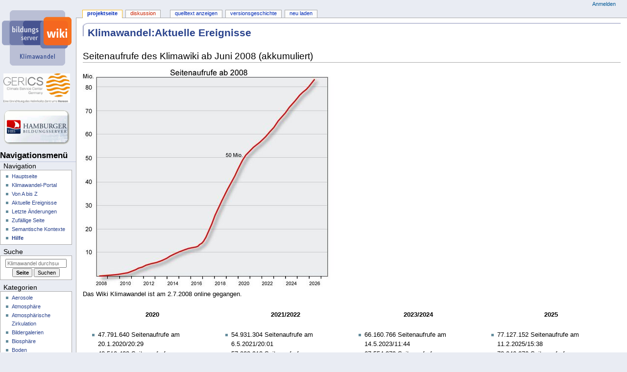

--- FILE ---
content_type: text/html; charset=UTF-8
request_url: https://wiki.bildungsserver.de/klimawandel/index.php/Klimawandel:Aktuelle_Ereignisse
body_size: 9041
content:
<!DOCTYPE html>
<html class="client-nojs" lang="de-x-formal" dir="ltr">
<head>
<meta charset="UTF-8">
<title>Klimawandel:Aktuelle Ereignisse – Klimawandel</title>
<script>document.documentElement.className="client-js";RLCONF={"wgBreakFrames":false,"wgSeparatorTransformTable":[",\t.",".\t,"],"wgDigitTransformTable":["",""],"wgDefaultDateFormat":"dmy","wgMonthNames":["","Januar","Februar","März","April","Mai","Juni","Juli","August","September","Oktober","November","Dezember"],"wgRequestId":"70a3eeca914736c9e264b8ca","wgCanonicalNamespace":"Project","wgCanonicalSpecialPageName":false,"wgNamespaceNumber":4,"wgPageName":"Klimawandel:Aktuelle_Ereignisse","wgTitle":"Aktuelle Ereignisse","wgCurRevisionId":34691,"wgRevisionId":34691,"wgArticleId":1995,"wgIsArticle":true,"wgIsRedirect":false,"wgAction":"view","wgUserName":null,"wgUserGroups":["*"],"wgCategories":[],"wgPageViewLanguage":"de-formal","wgPageContentLanguage":"de-formal","wgPageContentModel":"wikitext","wgRelevantPageName":"Klimawandel:Aktuelle_Ereignisse","wgRelevantArticleId":1995,"wgIsProbablyEditable":false,"wgRelevantPageIsProbablyEditable":false,"wgRestrictionEdit":[],"wgRestrictionMove":[],"wgVisualEditor":{"pageLanguageCode":"de-x-formal","pageLanguageDir":"ltr","pageVariantFallbacks":"de-formal"},"wgEditSubmitButtonLabelPublish":false};
RLSTATE={"site.styles":"ready","user.styles":"ready","user":"ready","user.options":"loading","skins.dbsskin.styles":"ready","ext.visualEditor.desktopArticleTarget.noscript":"ready"};RLPAGEMODULES=["ext.smw.styles","smw.entityexaminer","site","mediawiki.page.ready","skins.dbsskin.scripts","ext.visualEditor.desktopArticleTarget.init","ext.visualEditor.targetLoader","ext.smw.purge"];</script>
<script>(RLQ=window.RLQ||[]).push(function(){mw.loader.impl(function(){return["user.options@12s5i",function($,jQuery,require,module){mw.user.tokens.set({"patrolToken":"+\\","watchToken":"+\\","csrfToken":"+\\"});
}];});});</script>
<link rel="stylesheet" href="/klimawandel/load.php?lang=de-formal&amp;modules=ext.visualEditor.desktopArticleTarget.noscript%7Cskins.dbsskin.styles&amp;only=styles&amp;skin=dbsskin">
<script async="" src="/klimawandel/load.php?lang=de-formal&amp;modules=startup&amp;only=scripts&amp;raw=1&amp;skin=dbsskin"></script>
<style>#mw-indicator-mw-helplink {display:none;}</style>
<meta name="generator" content="MediaWiki 1.45.1">
<meta name="robots" content="max-image-preview:standard">
<meta name="format-detection" content="telephone=no">
<meta name="viewport" content="width=device-width, initial-scale=1.0, user-scalable=yes, minimum-scale=0.25, maximum-scale=5.0">
<link rel="alternate" type="application/rdf+xml" title="Klimawandel:Aktuelle Ereignisse" href="/klimawandel/index.php?title=Spezial:RDF_exportieren&amp;xmlmime=rdf">
<link rel="icon" href="https://www.bildungsserver.de/favicon.ico">
<link rel="search" type="application/opensearchdescription+xml" href="/klimawandel/rest.php/v1/search" title="Klimawandel (de-formal)">
<link rel="EditURI" type="application/rsd+xml" href="https://wiki.bildungsserver.de/klimawandel/api.php?action=rsd">
<link rel="alternate" type="application/atom+xml" title="Atom-Feed für „Klimawandel“" href="/klimawandel/index.php?title=Spezial:Letzte_%C3%84nderungen&amp;feed=atom">
</head>
<body class="mediawiki ltr sitedir-ltr mw-hide-empty-elt ns-4 ns-subject page-Klimawandel_Aktuelle_Ereignisse rootpage-Klimawandel_Aktuelle_Ereignisse skin-dbsskin action-view skin--responsive dbsskin-capitalize-all-nouns"><div id="globalWrapper">
	<div id="column-content">
		<div id="content" class="mw-body" role="main">
			<a id="top"></a>
			<div id="siteNotice"></div>
			<div class="mw-indicators">
				<div id="mw-indicator-smw-entity-examiner" class="mw-indicator"><div class="smw-entity-examiner smw-indicator-vertical-bar-loader" data-subject="Aktuelle_Ereignisse#4##" data-dir="ltr" data-uselang="" title="Eine Datenprüfung wird im Hintergrund ausgeführt."></div></div>
			</div>
			<h1 id="firstHeading" class="firstHeading"
				><span class="mw-page-title-namespace">Klimawandel</span><span class="mw-page-title-separator">:</span><span class="mw-page-title-main">Aktuelle Ereignisse</span></h1>
			<div id="bodyContent" class="monobook-body">
				<div id="siteSub">Aus Klimawandel</div>
				<div id="contentSub" ><div id="mw-content-subtitle"></div></div>
				
				<div id="jump-to-nav"></div><a href="#column-one" class="mw-jump-link"></a><a href="#searchInput" class="mw-jump-link"></a>
				<!-- start content -->
				<div id="mw-content-text" class="mw-body-content"><div class="mw-content-ltr mw-parser-output" lang="de-x-formal" dir="ltr"><div class="mw-heading mw-heading2"><h2 id="Seitenaufrufe_des_Klimawiki_ab_Juni_2008_(akkumuliert)"><span id="Seitenaufrufe_des_Klimawiki_ab_Juni_2008_.28akkumuliert.29"></span>Seitenaufrufe des Klimawiki ab Juni 2008 (akkumuliert)</h2></div>
<p><span typeof="mw:File"><a href="/klimawandel/index.php/Datei:Wiki-Statistik.jpg" class="mw-file-description" title="Seitenaufrufe 2008 bis 2024"><img alt="Seitenaufrufe 2008 bis 2024" src="/klimawandel/upload/thumb/Wiki-Statistik.jpg/520px-Wiki-Statistik.jpg" decoding="async" width="520" height="446" class="mw-file-element" srcset="/klimawandel/upload/Wiki-Statistik.jpg 1.5x" /></a></span>
</p><p>Das Wiki Klimawandel ist am 2.7.2008 online gegangen.
</p>
<table width="100%" align="center">

<tbody><tr>
<td width="25%" valign="top" align="center">
<p><b>2020</b>
</p>
</td>
<td width="25%" valign="top" align="center">
<p><b>2021/2022</b>
</p>
</td>
<td width="25%" valign="top" align="center">
<p><b>2023/2024</b>
</p>
</td>
<td width="25%" valign="top" align="center">
<p><b>2025</b>
</p>
</td></tr>

<tr>
<td width="25%" valign="top">
<ul><li>47.791.640 Seitenaufrufe am 20.1.2020/20:29</li>
<li>48.510.423 Seitenaufrufe am 5.3.2020/10:29</li>
<li>49.978.100 Seitenaufrufe am 28.5.2020/10:00</li>
<li>50.704.114 Seitenaufrufe am 15.7.2020/12:00</li>
<li>51.882.272 Seitenaufrufe am 24.9.2020/20:00</li>
<li>52.387.109 Seitenaufrufe am 1.10.2020/10:33</li>
<li>52.629.081 Seitenaufrufe am 20.11.2020/17:37</li></ul>
</td>
<td width="25%" valign="top">
<ul><li>54.931.304 Seitenaufrufe am 6.5.2021/20:01</li>
<li>57.000.918 Seitenaufrufe am 26.9.2021/16:32</li>
<li>58.763.885 Seitenaufrufe am 16.1.2022/16:32</li>
<li>60.210.481 Seitenaufrufe am 11.4.2022/9:25</li>
<li>61.015.386 Seitenaufrufe am 31.5.2022/15:23</li>
<li>63.612.116 Seitenaufrufe am 27.11.2022/20:32</li></ul>
</td>
<td width="25%" valign="top">
<ul><li>66.160.766 Seitenaufrufe am 14.5.2023/11:44</li>
<li>67.554.279 Seitenaufrufe am 27.8.2023/17:20</li>
<li>69.835.733 Seitenaufrufe am 15.1.2024/12:10</li>
<li>72.705.601 Seitenaufrufe am 17.6.2024/11:16</li>
<li>74.190.252 Seitenaufrufe am 20.9.2024/14:58</li>
<li>75.516.074 Seitenaufrufe am 1.12.2024/19:58</li></ul>
</td>
<td width="25%" valign="top">
<ul><li>77.127.152 Seitenaufrufe am 11.2.2025/15:38</li>
<li>78.046.076 Seitenaufrufe am 22.3.2025/10:44</li>
<li>79.027.843 Seitenaufrufe am 3.5.2025/20:03</li>
<li>80.499.440 Seitenaufrufe am 24.6.2025/19:00</li>
<li>82.896.909 Seitenaufrufe am 25.9.2025/11:00</li>
<li>85.676.002 Seitenaufrufe am 16.12.2025/23:00</li></ul>
</td></tr>

<tr>
<td width="25%" valign="top" align="center">
<p><b>2016</b>
</p>
</td>
<td width="25%" valign="top" align="center">
<p><b>2017</b>
</p>
</td>
<td width="25%" valign="top" align="center">
<p><b>2018</b>
</p>
</td>
<td width="25%" valign="top" align="center">
<p><b>2019</b>
</p>
</td></tr>

<tr>
<td width="25%" valign="top">
<ul><li>9.954.179 Seitenaufrufe am 20.3.2016/13:32</li>
<li>10.113.591 Seitenaufrufe am 2.4.2016/18:29</li>
<li>10.766.749 Seitenaufrufe am 14.5.2016/17:29</li>
<li>12.983.453 Seitenaufrufe am 4.9.2016/12:33</li>
<li>13.486.080 Seitenaufrufe am 30.9.2016/18:18</li>
<li>13.692.173 Seitenaufrufe am 9.10.2016/21:30</li>
<li>14.251.832 Seitenaufrufe am 30.10.2016/20:16</li>
<li>15.118.214 Seitenaufrufe am 17.11.2016/20:00</li>
<li>15.900.323 Seitenaufrufe am 15.12.2016/20:25</li></ul>
</td>
<td width="25%" valign="top">
<ul><li>17.928.361 Seitenaufrufe am 7.2.2017/21:49</li>
<li>19.142.542 Seitenaufrufe am 14.3.2017/21:31</li>
<li>23.102.493 Seitenaufrufe am 27.7.2017/21:43</li>
<li>23.955.241 Seitenaufrufe am 8.9.2017/11:26</li>
<li>26.160.506 Seitenaufrufe am 27.10.2017/20:43</li></ul>
</td>
<td width="25%" valign="top">
<ul><li>34.797.050 Seitenaufrufe am 12.5.2018/12:45</li>
<li>37.572.301 Seitenaufrufe am 14.10.2018/21:23</li>
<li>38.476.039 Seitenaufrufe am 20.11.2018/09:29</li></ul>
</td>
<td width="25%" valign="top">
<ul><li>40.373.835 Seitenaufrufe am 18.1.2019/09:40</li>
<li>41.273.426 Seitenaufrufe am 15.2.2019/12:45</li>
<li>42.030.988 Seitenaufrufe am 20.3.2019/21:17</li>
<li>43.979.156 Seitenaufrufe am 7.7.2019/18:46</li>
<li>45.141.379 Seitenaufrufe am 13.9.2019/13:48</li>
<li>46.785.336 Seitenaufrufe am 30.11.2019/16:43</li></ul>
</td></tr>

<tr>
<td width="25%" valign="top" align="center">
<p><b>2012</b>
</p>
</td>
<td width="25%" valign="top" align="center">
<p><b>2013</b>
</p>
</td>
<td width="25%" valign="top" align="center">
<p><b>2014</b>
</p>
</td>
<td width="25%" valign="top" align="center">
<p><b>2015</b>
</p>
</td></tr>

<tr>
<td width="25%" valign="top">
<ul><li>3.662.472 Seitenaufrufe am 24.1.2012/12:45</li>
<li>3.811.940 Seitenaufrufe am 24.2.2012/17:20</li>
<li>3.958.346 Seitenaufrufe am 1.4.2012/20:16</li>
<li>4.044.937 Seitenaufrufe am 8.5.2012/17:25</li>
<li>4.153.365 Seitenaufrufe am 21.6.2012/20:12</li>
<li>4.249.243 Seitenaufrufe am 16.8.2012/13:44</li>
<li>4.290.265 Seitenaufrufe am 6.9.2012/21:03</li>
<li>4.360.053 Seitenaufrufe am 4.10.2012/10:38</li>
<li>4.416.963 Seitenaufrufe am 24.10.2012/14:48</li>
<li>4.492.054 Seitenaufrufe am 12.11.2012/20:17</li>
<li>4.666.541 Seitenaufrufe am 28.12.2012/16:35</li></ul>
</td>
<td width="25%" valign="top">
<ul><li>4.789.455 Seitenaufrufe am 31.1.2013/18:35</li>
<li>4.885.797 Seitenaufrufe am 26.2.2013/10:35</li>
<li>5.001.533 Seitenaufrufe am 23.3.2013/9:55</li>
<li>5.259.390 Seitenaufrufe am 20.5.2013/10:51</li>
<li>5.490.556 Seitenaufrufe am 20.6.2013/20:17</li>
<li>5.665.805 Seitenaufrufe am 17.7.2013/18:40</li>
<li>5.764.873 Seitenaufrufe am 2.8.2013/6:24</li>
<li>6.044.592 Seitenaufrufe am 10.9.2013/9:00</li>
<li>6.179.920 Seitenaufrufe am 10.10.2013/21:35</li>
<li>6.445.473 Seitenaufrufe am 28.11.2013/11:57</li>
<li>6.548.208 Seitenaufrufe am 16.12.2013/18:04</li></ul>
</td>
<td width="25%" valign="top">
<ul><li>6.612.645 Seitenaufrufe am 1.1.2014/17:47</li>
<li>7.153.971 Seitenaufrufe am 8.4.2014/11:49</li>
<li>7.457.107 Seitenaufrufe am 9.6.2014/19:08</li>
<li>7.591.358 Seitenaufrufe am 8.7.2014/06:45</li>
<li>7.785.654 Seitenaufrufe am 2.9.2014/16:45</li></ul>
</td>
<td width="25%" valign="top">
<ul><li>8.454.972 Seitenaufrufe am 9.1.2015/22:45</li>
<li>9.011.285 Seitenaufrufe am 22.3.2015/19:55</li>
<li>9.406.163 Seitenaufrufe am 25.5.2015/21:33</li>
<li>9.531.822 Seitenaufrufe am 13.6.2015/11:24</li>
<li>9.769.073 Seitenaufrufe am 17.7.2015/20:21</li>
<li>10.109.198 Seitenaufrufe am 28.8.2015/213:20</li></ul>
</td></tr>
<tr>
<td width="25%" valign="top" align="center">
<p><b>2008</b>
</p>
</td>
<td width="25%" valign="top" align="center">
<p><b>2009</b>
</p>
</td>
<td width="25%" valign="top" align="center">
<p><b>2010</b>
</p>
</td>
<td width="25%" valign="top" align="center">
<p><b>2011</b>
</p>
</td></tr>

<tr>
<td width="25%" valign="top">
<ul><li>10895 Seitenaufrufe am 4.7.2008/12:20</li>
<li>17894 Seitenaufrufe am 7.7.2008/20:30</li>
<li>20492 Seitenaufrufe am 8.7.2008/22:19</li>
<li>23.870 Seitenaufrufe am 10.7.2008/22:07</li>
<li>28.913 Seitenaufrufe am 13.7.2008/10:56</li>
<li>32.733 Seitenaufrufe am 16.7.2008/16:00</li>
<li>36.924 Seitenaufrufe am 20.7.2008/11:00</li>
<li>69.457 Seitenaufrufe am 19.8.2008/22:50</li>
<li>71.807 Seitenaufrufe am 22.8.2008/19:39</li>
<li>76.396 Seitenaufrufe am 26.8.2008/21:09</li>
<li>80.444 Seitenaufrufe am 30.8.2008/21:49</li>
<li>84.386 Seitenaufrufe am 3.9.2008/12:15</li>
<li>97.769 Seitenaufrufe am 15.9.2008/11:32</li>
<li>101.156 Seitenaufrufe am 17.9.2008/19:00</li>
<li>108.341 Seitenaufrufe am 22.9.2008/19:52</li>
<li>121.143 Seitenaufrufe am 4.10.2008/18:34</li>
<li>130.147 Seitenaufrufe am 15.10.2008/18:10</li>
<li>150.024 Seitenaufrufe am 4.11.2008/20:58</li>
<li>173.648 Seitenaufrufe am 23.11.2008/18:30</li>
<li>187.686 Seitenaufrufe am 4.12.2008/21:00</li>
<li>209.092 Seitenaufrufe am 28.12.2008/17:25</li></ul>
</td>
<td width="25%" valign="top">
<ul><li>221.247 Seitenaufrufe am 10.1.2009/21:46</li>
<li>233.570 Seitenaufrufe am 19.1.2009/22:01</li>
<li>251.478 Seitenaufrufe am 3.2.2009/21:23</li>
<li>266.315 Seitenaufrufe am 15.2.2009/20:48</li>
<li>290.404 Seitenaufrufe am 7.3.2009/14:17</li>
<li>329.117 Seitenaufrufe am 6.4.2009/21:06</li>
<li>342.355 Seitenaufrufe am 20.4.2009/17:43</li>
<li>354.250 Seitenaufrufe am 28.4.2009/20:38</li>
<li>375.873 Seitenaufrufe am 14.5.2009/17:40</li>
<li>408.340 Seitenaufrufe am 9.6.2009/17:30</li>
<li>433.356 Seitenaufrufe am 28.6.2009/10:30</li>
<li>451.209 Seitenaufrufe am 16.7.2009/16:10</li>
<li>487.827 Seitenaufrufe am 30.8.2009/21:50</li>
<li>507.383 Seitenaufrufe am 15.9.2009/18:00</li>
<li>531.289 Seitenaufrufe am 1.10.2009/21:48</li>
<li>629.903 Seitenaufrufe am 28.11.2009/14:41</li></ul>
</td>
<td width="25%" valign="top">
<ul><li>691.626 Seitenaufrufe am 4.1.2010/11:15</li>
<li>863.323 Seitenaufrufe am 23.3.2010/21:08</li>
<li>932.339 Seitenaufrufe am 18.4.2010/20:48</li>
<li>1.034.046 Seitenaufrufe am 14.5.2010/21:06</li>
<li>1.073.732 Seitenaufrufe am 26.5.2010/11:25</li>
<li>1.146.117 Seitenaufrufe am 14.6.2010/18:45</li>
<li>1.194.647 Seitenaufrufe am 29.6.2010/10:25</li>
<li>1.271.181 Seitenaufrufe am 7.8.2010/16:46</li>
<li>1.295.688 Seitenaufrufe am 20.8.2010/11:53</li>
<li>1.355.719 Seitenaufrufe am 11.9.2010/17:46</li>
<li>1.387.359 Seitenaufrufe am 20.9.2010/20:52</li>
<li>1.405.376 Seitenaufrufe am 25.9.2010/18:46</li>
<li>1.472.398 Seitenaufrufe am 15.10.2010/16:42</li>
<li>1.630.783 Seitenaufrufe am 17.11.2010/14:53</li>
<li>1.674.572 Seitenaufrufe am 26.11.2010/17:32</li></ul>
</td>
<td width="25%" valign="top">
<ul><li>1.899.786 Seitenaufrufe am 8.1.2011/14:53</li>
<li>1.983.710 Seitenaufrufe am 18.1.2011/20:41</li>
<li>2.024.811 Seitenaufrufe am 24.1.2011/20:46</li>
<li>2.125.062 Seitenaufrufe am 13.2.2011/21:05</li>
<li>2.423.433 Seitenaufrufe am 8.4.2011/10:37</li>
<li>2.476.742 Seitenaufrufe am 21.4.2011/12:25</li>
<li>2.500.502 Seitenaufrufe am 30.4.2011/18:12</li>
<li>2.562.846 Seitenaufrufe am 13.5.2011/13:140</li>
<li>2.674.729 Seitenaufrufe am 1.6.2011/20:49</li>
<li>2.721.760 Seitenaufrufe am 13.6.2011/11:32</li>
<li>2.915.422 Seitenaufrufe am 22.7.2011/21:30</li>
<li>2.942.073 Seitenaufrufe am 5.8.2011/21:14</li>
<li>2.990.197 Seitenaufrufe am 24.8.2011/21:26</li>
<li>3.020.420 Seitenaufrufe am 2.9.2011/18:27</li>
<li>3.070.558 Seitenaufrufe am 16.9.2011/10:20</li>
<li>3.235.944 Seitenaufrufe am 23.10.2011/10:10</li>
<li>3.320.027 Seitenaufrufe am 11.11.2011/20:14</li>
<li>3.380.220 Seitenaufrufe am 24.11.2011/09:07</li>
<li>3.526.841 Seitenaufrufe am 26.12.2011/11:37</li></ul>
</td></tr>

</tbody></table>
<!-- 
NewPP limit report
Cached time: 20260131155417
Cache expiry: 86400
Reduced expiry: false
Complications: []
[SMW] In‐text annotation parser time: 0.001 seconds
CPU time usage: 0.013 seconds
Real time usage: 0.014 seconds
Preprocessor visited node count: 2/1000000
Revision size: 8359/2097152 bytes
Post‐expand include size: 0/2097152 bytes
Template argument size: 0/2097152 bytes
Highest expansion depth: 2/100
Expensive parser function count: 0/100
Unstrip recursion depth: 0/20
Unstrip post‐expand size: 0/5000000 bytes
-->
<!--
Transclusion expansion time report (%,ms,calls,template)
100.00%    0.000      1 -total
-->

<!-- Saved in parser cache with key klimawandel_wiki:pcache:1995:|#|:idhash:canonical and timestamp 20260131155417 and revision id 34691. Rendering was triggered because: diff-page
 -->
</div>
<div class="printfooter" data-nosnippet="">Abgerufen von „<a dir="ltr" href="https://wiki.bildungsserver.de/klimawandel/index.php?title=Klimawandel:Aktuelle_Ereignisse&amp;oldid=34691">https://wiki.bildungsserver.de/klimawandel/index.php?title=Klimawandel:Aktuelle_Ereignisse&amp;oldid=34691</a>“</div></div>
				<div id="catlinks" class="catlinks catlinks-allhidden" data-mw="interface"></div>
				<!-- end content -->
				<div class="visualClear"></div>
			</div>
		</div>
		<div class="visualClear"></div>
	</div> <div style="padding-top:140px;"> 
	<div id="column-one" >
		<h2>Navigationsmenü</h2>
		<div role="navigation" class="portlet" id="p-cactions" aria-labelledby="p-cactions-label">
			<h3 id="p-cactions-label" ></h3>
			<div class="pBody">
				<ul >
				<li id="ca-nstab-project" class="selected mw-list-item"><a href="/klimawandel/index.php/Klimawandel:Aktuelle_Ereignisse" title="Portalseite anzeigen [c]" accesskey="c">Projektseite</a></li><li id="ca-talk" class="new mw-list-item"><a href="/klimawandel/index.php?title=Klimawandel_Diskussion:Aktuelle_Ereignisse&amp;action=edit&amp;redlink=1" rel="discussion" class="new" title="Diskussion zum Seiteninhalt (Seite nicht vorhanden) [t]" accesskey="t">Diskussion</a></li><li id="ca-view" class="selected mw-list-item"><a href="/klimawandel/index.php/Klimawandel:Aktuelle_Ereignisse">Lesen</a></li><li id="ca-viewsource" class="mw-list-item"><a href="/klimawandel/index.php?title=Klimawandel:Aktuelle_Ereignisse&amp;action=edit" title="Diese Seite ist geschützt. Ihr Quelltext kann dennoch angesehen und kopiert werden. [e]" accesskey="e">Quelltext anzeigen</a></li><li id="ca-history" class="mw-list-item"><a href="/klimawandel/index.php?title=Klimawandel:Aktuelle_Ereignisse&amp;action=history" title="Frühere Versionen dieser Seite listen [h]" accesskey="h">Versionsgeschichte</a></li><li id="ca-purge" class="is-disabled mw-list-item"><a href="/klimawandel/index.php?title=Klimawandel:Aktuelle_Ereignisse&amp;action=purge">Neu laden</a></li>
				
				</ul>
			</div>
		</div>
		
<div role="navigation" class="portlet mw-portlet mw-portlet-cactions-mobile"
	id="p-cactions-mobile" aria-labelledby="p-cactions-mobile-label">
	<h3 id="p-cactions-mobile-label" >Seitenaktionen</h3>
	<div class="pBody">
		<ul ><li id="project-mobile" class="selected mw-list-item"><a href="/klimawandel/index.php/Klimawandel:Aktuelle_Ereignisse" title="Projektseite">Projektseite</a></li><li id="project_talk-mobile" class="new mw-list-item"><a href="/klimawandel/index.php?title=Klimawandel_Diskussion:Aktuelle_Ereignisse&amp;action=edit&amp;redlink=1" title=" (Seite nicht vorhanden)" class="new">Diskussion</a></li><li id="ca-more" class="mw-list-item"><a href="#p-cactions">⧼dbsskin-more-actions⧽</a></li><li id="ca-tools" class="mw-list-item"><a href="#p-tb" title="Werkzeuge">Werkzeuge</a></li></ul>
		
	</div>
</div>

		<div role="navigation" class="portlet" id="p-personal" aria-labelledby="p-personal-label">
			<h3 id="p-personal-label" >Meine Werkzeuge</h3>
			<div class="pBody">
				<ul >
				<li id="pt-login" class="mw-list-item"><a href="/klimawandel/index.php?title=Spezial:Anmelden&amp;returnto=Klimawandel%3AAktuelle+Ereignisse" title="Sich anzumelden wird gerne gesehen, ist jedoch nicht zwingend erforderlich. [o]" accesskey="o">Anmelden</a></li>
				</ul>
			</div>
		</div>
		<div class="portlet" id="p-logo" role="banner">
			<a href="/klimawandel/index.php/Hauptseite" class="mw-wiki-logo"></a>
		</div> 
		<div class="portlet" id="p-cologo">
				<a style="background-size:136px 60px;background-image: url(/skins/DBSSkin/resources/logo_gerics_de_neu.jpg);" href="https://www.climate-service-center.de/" title="Climate Service Center" class="mw-wiki-logo"></a>
			</div>
		<div class="portlet" id="p-cocologo">
                                <a style="background-image: url(https://www.bildungsserver.de/icons/lbshh128-transparent.gif);" href="https://bildungsserver.hamburg.de" title="Hamburger Bildungsserver" class="mw-wiki-logo"></a>
                        </div>
		<div id="sidebar">
		
<div role="navigation" class="portlet mw-portlet mw-portlet-navigation"
	id="p-navigation" aria-labelledby="p-navigation-label">
	<h3 id="p-navigation-label" >Navigation</h3>
	<div class="pBody">
		<ul ><li id="n-mainpage" class="mw-list-item"><a href="/klimawandel/index.php/Hauptseite" title="Hauptseite anzeigen [z]" accesskey="z">Hauptseite</a></li><li id="n-Klimawandel-Portal" class="mw-list-item"><a href="/klimawandel/index.php/Klimawandel:Portal">Klimawandel-Portal</a></li><li id="n-Von-A-bis-Z" class="mw-list-item"><a href="/klimawandel/index.php/Spezial:Alle_Seiten">Von A bis Z</a></li><li id="n-currentevents" class="mw-list-item"><a href="/klimawandel/index.php/Klimawandel:Aktuelle_Ereignisse" title="Hintergrundinformationen zu aktuellen Ereignissen">Aktuelle Ereignisse</a></li><li id="n-recentchanges" class="mw-list-item"><a href="/klimawandel/index.php/Spezial:Letzte_%C3%84nderungen" title="Liste der letzten Änderungen in diesem Wiki [r]" accesskey="r">Letzte Änderungen</a></li><li id="n-randompage" class="mw-list-item"><a href="/klimawandel/index.php/Spezial:Zuf%C3%A4llige_Seite" title="Zufällige Seite aufrufen [x]" accesskey="x">Zufällige Seite</a></li><li id="n-Semantische-Kontexte" class="mw-list-item"><a href="/klimawandel/index.php/Zusammenh%C3%A4nge_zwischen_Ph%C3%A4nomenen_des_Klimawandels">Semantische Kontexte</a></li><li id="n-Hilfe" class="mw-list-item"><a href="/klimawandel/index.php/Klimawandel:Hilfe">Hilfe</a></li></ul>
		
	</div>
</div>

		<div role="search" class="portlet" id="p-search">
			<h3 id="p-search-label" dir="ltr" lang="en-GB"><label for="searchInput">Suche</label></h3>
			<div class="pBody" id="searchBody">
				<form action="/klimawandel/index.php" id="searchform"><input type="hidden" value="Spezial:Suche" name="title"><input type="search" name="search" placeholder="Klimawandel durchsuchen" aria-label="Klimawandel durchsuchen" autocapitalize="sentences" spellcheck="false" title="Klimawandel durchsuchen [f]" accesskey="f" id="searchInput"><input type="submit" name="go" value="Seite" title="Gehe direkt zu der Seite mit genau diesem Namen, falls sie vorhanden ist." class="searchButton" id="searchButton"> <input type="submit" name="fulltext" value="Suchen" title="Suche nach Seiten, die diesen Text enthalten" class="searchButton mw-fallbackSearchButton" id="mw-searchButton"></form>
			</div>
		</div>
		
<div role="navigation" class="portlet mw-portlet mw-portlet-Kategorien"
	id="p-Kategorien" aria-labelledby="p-Kategorien-label">
	<h3 id="p-Kategorien-label" >Kategorien</h3>
	<div class="pBody">
		<ul ><li id="n-Aerosole" class="mw-list-item"><a href="/klimawandel/index.php/Kategorie:Aerosole">Aerosole</a></li><li id="n-Atmosphäre" class="mw-list-item"><a href="/klimawandel/index.php/Kategorie:Atmosph%C3%A4re">Atmosphäre</a></li><li id="n-Atmosphärische-Zirkulation" class="mw-list-item"><a href="/klimawandel/index.php/Kategorie:Atmosph%C3%A4rische_Zirkulation">Atmosphärische Zirkulation</a></li><li id="n-Bildergalerien" class="mw-list-item"><a href="/klimawandel/index.php/Kategorie:Bildergalerien">Bildergalerien</a></li><li id="n-Biosphäre" class="mw-list-item"><a href="/klimawandel/index.php/Kategorie:Biosph%C3%A4re">Biosphäre</a></li><li id="n-Boden" class="mw-list-item"><a href="/klimawandel/index.php/Kategorie:Boden">Boden</a></li><li id="n-Climate-Engineering" class="mw-list-item"><a href="/klimawandel/index.php/Kategorie:Climate_Engineering">Climate Engineering</a></li><li id="n-Einfache-Artikel" class="mw-list-item"><a href="/klimawandel/index.php/Kategorie:Einfache_Artikel">Einfache Artikel</a></li><li id="n-Einfache-Bilder" class="mw-list-item"><a href="/klimawandel/index.php/Kategorie:Einfache_Bilder">Einfache Bilder</a></li><li id="n-Eis-und-Schnee" class="mw-list-item"><a href="/klimawandel/index.php/Kategorie:Kryosph%C3%A4re">Eis und Schnee</a></li><li id="n-Eiszeitalter" class="mw-list-item"><a href="/klimawandel/index.php/Kategorie:Eiszeitalter">Eiszeitalter</a></li><li id="n-Extremereignisse" class="mw-list-item"><a href="/klimawandel/index.php/Kategorie:Extremereignisse">Extremereignisse</a></li><li id="n-Gesundheit" class="mw-list-item"><a href="/klimawandel/index.php/Kategorie:Gesundheit">Gesundheit</a></li><li id="n-Grundbegriffe" class="mw-list-item"><a href="/klimawandel/index.php/Kategorie:Grundbegriffe">Grundbegriffe</a></li><li id="n-Klimaänderungen" class="mw-list-item"><a href="/klimawandel/index.php/Kategorie:Klima%C3%A4nderungen">Klimaänderungen</a></li><li id="n-Klimaforschung" class="mw-list-item"><a href="/klimawandel/index.php/Kategorie:Klimaforschung">Klimaforschung</a></li><li id="n-Klimageschichte" class="mw-list-item"><a href="/klimawandel/index.php/Kategorie:Klimageschichte">Klimageschichte</a></li><li id="n-Klimaleugnung" class="mw-list-item"><a href="/klimawandel/index.php/Kategorie:Klimaleugnung">Klimaleugnung</a></li><li id="n-Klimamodelle" class="mw-list-item"><a href="/klimawandel/index.php/Kategorie:Klimamodelle">Klimamodelle</a></li><li id="n-Klimaprojektionen" class="mw-list-item"><a href="/klimawandel/index.php/Kategorie:Klimaprojektionen">Klimaprojektionen</a></li><li id="n-Klimasystem" class="mw-list-item"><a href="/klimawandel/index.php/Kategorie:Klimasystem">Klimasystem</a></li><li id="n-Kohlendioxid" class="mw-list-item"><a href="/klimawandel/index.php/Kategorie:Kohlendioxid">Kohlendioxid</a></li><li id="n-Kryosphäre" class="mw-list-item"><a href="/klimawandel/index.php/Kategorie:Kryosph%C3%A4re">Kryosphäre</a></li><li id="n-Landwirtschaft" class="mw-list-item"><a href="/klimawandel/index.php/Kategorie:Landwirtschaft">Landwirtschaft</a></li><li id="n-Meeresströmungen" class="mw-list-item"><a href="/klimawandel/index.php/Kategorie:Meeresstr%C3%B6mungen">Meeresströmungen</a></li><li id="n-Meeresspiegel" class="mw-list-item"><a href="/klimawandel/index.php/Kategorie:Meeresspiegel">Meeresspiegel</a></li><li id="n-Ozean" class="mw-list-item"><a href="/klimawandel/index.php/Kategorie:Ozean">Ozean</a></li><li id="n-Ozon" class="mw-list-item"><a href="/klimawandel/index.php/Kategorie:Ozon">Ozon</a></li><li id="n-Regionale-Klimaänderungen" class="mw-list-item"><a href="/klimawandel/index.php/Kategorie:Regionale_Klima%C3%A4nderungen">Regionale Klimaänderungen</a></li><li id="n-Regionale-Klimaprojektionen" class="mw-list-item"><a href="/klimawandel/index.php/Kategorie:Regionale_Klimaprojektionen">Regionale Klimaprojektionen</a></li><li id="n-Regionale-Klimafolgen" class="mw-list-item"><a href="/klimawandel/index.php/Kategorie:Regionale_Klimafolgen">Regionale Klimafolgen</a></li><li id="n-Strahlung" class="mw-list-item"><a href="/klimawandel/index.php/Kategorie:Strahlung">Strahlung</a></li><li id="n-Tourismus" class="mw-list-item"><a href="/klimawandel/index.php/Kategorie:Tourismus">Tourismus</a></li><li id="n-Treibhausgase" class="mw-list-item"><a href="/klimawandel/index.php/Kategorie:Treibhausgase">Treibhausgase</a></li><li id="n-Unterricht" class="mw-list-item"><a href="/klimawandel/index.php/Kategorie:Unterricht">Unterricht</a></li><li id="n-Unterrichtsmaterial" class="mw-list-item"><a href="/klimawandel/index.php/Kategorie:Unterrichtsmaterial_nach_Themen">Unterrichtsmaterial</a></li><li id="n-Vegetation" class="mw-list-item"><a href="/klimawandel/index.php/Kategorie:Vegetation">Vegetation</a></li><li id="n-Wasserkreislauf" class="mw-list-item"><a href="/klimawandel/index.php/Kategorie:Wasserkreislauf">Wasserkreislauf</a></li><li id="n-Wasserressourcen" class="mw-list-item"><a href="/klimawandel/index.php/Kategorie:Wasserressourcen">Wasserressourcen</a></li><li id="n-Wirtschaft-und-Soziales" class="mw-list-item"><a href="/klimawandel/index.php/Kategorie:Wirtschaft_und_Soziales">Wirtschaft und Soziales</a></li><li id="n-Ökosysteme" class="mw-list-item"><a href="/klimawandel/index.php/Kategorie:%C3%96kosysteme">Ökosysteme</a></li></ul>
		
	</div>
</div>

<div role="navigation" class="portlet mw-portlet mw-portlet-tb"
	id="p-tb" aria-labelledby="p-tb-label">
	<h3 id="p-tb-label" >Werkzeuge</h3>
	<div class="pBody">
		<ul ><li id="t-whatlinkshere" class="mw-list-item"><a href="/klimawandel/index.php/Spezial:Linkliste/Klimawandel:Aktuelle_Ereignisse" title="Liste aller Seiten, die hierher verlinken [j]" accesskey="j">Links auf diese Seite</a></li><li id="t-recentchangeslinked" class="mw-list-item"><a href="/klimawandel/index.php/Spezial:%C3%84nderungen_an_verlinkten_Seiten/Klimawandel:Aktuelle_Ereignisse" rel="nofollow" title="Letzte Änderungen an Seiten, die von hier verlinkt sind [k]" accesskey="k">Änderungen an verlinkten Seiten</a></li><li id="t-upload" class="mw-list-item"><a href="/klimawandel/index.php/Special:Upload" title="Dateien hochladen [u]" accesskey="u">Datei hochladen</a></li><li id="t-print" class="mw-list-item"><a href="javascript:print();" rel="alternate" title="Druckansicht dieser Seite [p]" accesskey="p">Druckversion</a></li><li id="t-permalink" class="mw-list-item"><a href="/klimawandel/index.php?title=Klimawandel:Aktuelle_Ereignisse&amp;oldid=34691" title="Dauerhafter Link zu dieser Seitenversion">Permanenter Link</a></li><li id="t-info" class="mw-list-item"><a href="/klimawandel/index.php?title=Klimawandel:Aktuelle_Ereignisse&amp;action=info" title="Weitere Informationen über diese Seite">Seiten­­informationen</a></li><li id="t-smwbrowselink" class="mw-list-item"><a href="/klimawandel/index.php/Spezial:Durchsuchen/:Klimawandel:Aktuelle-5FEreignisse" rel="search">Attribute anzeigen</a></li></ul>
		
	</div>
</div>

		
		</div>
		<a href="#sidebar" title=""
			class="menu-toggle" id="sidebar-toggle"></a>
		<a href="#p-personal" title=""
			class="menu-toggle" id="p-personal-toggle"></a>
		<a href="#globalWrapper" title=""
			class="menu-toggle" id="globalWrapper-toggle"></a>
	</div>
	<!-- end of the left (by default at least) column -->
	<div class="visualClear"></div>
	<div id="footer" class="mw-footer" role="contentinfo"
		>
		<div id="f-poweredbyico" class="footer-icons">
			<a href="https://www.mediawiki.org/" class="cdx-button cdx-button--fake-button cdx-button--size-large cdx-button--fake-button--enabled"><picture><source media="(min-width: 500px)" srcset="/klimawandel/resources/assets/poweredby_mediawiki.svg" width="88" height="31"><img src="/klimawandel/resources/assets/mediawiki_compact.svg" alt="Powered by MediaWiki" lang="en" width="25" height="25" loading="lazy"></picture></a>
		</div>
		<div id="f-poweredbysmwico" class="footer-icons">
			<a href="https://www.semantic-mediawiki.org/wiki/Semantic_MediaWiki" class="cdx-button cdx-button--fake-button cdx-button--size-large cdx-button--fake-button--enabled"><img src="/klimawandel/extensions/SemanticMediaWiki/res/smw/assets/logo_footer.svg" alt="Powered by Semantic MediaWiki" class="smw-footer" width="88" height="31" loading="lazy"></a>
		</div>
		<ul id="f-list">
			<li id="lastmod"> Diese Seite wurde zuletzt am 31. Januar 2026 um 15:54 Uhr bearbeitet.</li><li id="viewcount">Diese Seite wurde bisher 277.461-mal abgerufen.</li>
			<li id="privacy"><a href="/klimawandel/index.php/Klimawandel:Datenschutz">Datenschutz</a></li><li id="about"><a href="/klimawandel/index.php/Klimawandel:%C3%9Cber_Klimawandel">Über Klimawandel</a></li><li id="disclaimers"><a href="/klimawandel/index.php/Klimawandel:Impressum">Haftungsausschluss</a></li>
		</ul>
	</div>
</div>
<script>(RLQ=window.RLQ||[]).push(function(){mw.log.warn("This page is using the deprecated ResourceLoader module \"skins.dbsskin.styles\".\n[1.43] The use of the `i18n-all-lists-margins` feature with SkinModule is deprecated as it is now provided by `elements`. Please remove and  add `elements`, drop support for RTL languages, or incorporate the  styles provided by this module into your skin.[1.43] The use of the `interface-message-box` feature with SkinModule is deprecated in favor of CodexModule. Please remove this feature.More information can be found at [[mw:Manual:ResourceLoaderSkinModule]]. ");mw.config.set({"wgBackendResponseTime":341,"wgPageParseReport":{"smw":{"limitreport-intext-parsertime":0.001},"limitreport":{"cputime":"0.013","walltime":"0.014","ppvisitednodes":{"value":2,"limit":1000000},"revisionsize":{"value":8359,"limit":2097152},"postexpandincludesize":{"value":0,"limit":2097152},"templateargumentsize":{"value":0,"limit":2097152},"expansiondepth":{"value":2,"limit":100},"expensivefunctioncount":{"value":0,"limit":100},"unstrip-depth":{"value":0,"limit":20},"unstrip-size":{"value":0,"limit":5000000},"timingprofile":["100.00%    0.000      1 -total"]},"cachereport":{"timestamp":"20260131155417","ttl":86400,"transientcontent":false}}});});</script>

<!-- You need to set the settings for Piwik -->
</body>
</html>